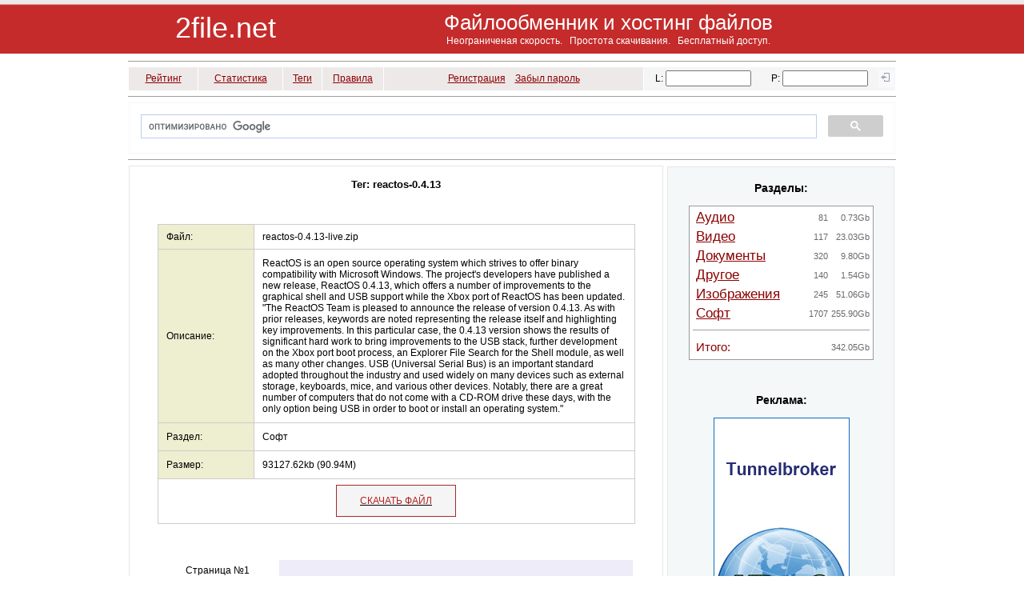

--- FILE ---
content_type: text/html; charset=UTF-8
request_url: https://2file.net/tag/9048
body_size: 5146
content:
<!DOCTYPE html>
<html lang="ru">
<head>
    <meta charset="UTF-8">
    <meta name="description" content="файл скачать сохранить хостинг file upload download hosting"><meta name="keywords" content="файл скачать сохранить хостинг file upload download hosting"><style>
* {
  font-size: 12px;
  font-family: Verdana, Arial;
  color: #000000;
}
body {
  background-color: #FFFFFF;
  color: #333;
  margin: 0;
  padding: 0;
  font-family: Verdana, Arial, Helvetica, sans-serif;
  font-size: 10px;
}
.header {
  width: 100%;
  height: 67px;
  background: url(/i/li5.gif) repeat-x;
  clear: both;
  overflow: hidden;
}
.hea_top {
  width: 960px;
  margin: 0px auto;
  padding-top: 3px;
  color: #999;
  text-align: right;
  font-size: 11px;
  font-weight: normal;
}
</style>
<link rel="stylesheet" type="text/css" href="/i/css.css?v=1.1.2">
<meta name="revisit-after" content="7 days"><meta name="viewport" content="width=device-width, initial-scale=1.0">
<script src="https://analytics.ahrefs.com/analytics.js" data-key="8BBRoJ5H+QCPtb2MgktArA" defer="true"></script><script data-cfasync="false" nonce="ddda8240-fbed-45a2-8694-7e0d9a8fe74f">try{(function(w,d){!function(j,k,l,m){if(j.zaraz)console.error("zaraz is loaded twice");else{j[l]=j[l]||{};j[l].executed=[];j.zaraz={deferred:[],listeners:[]};j.zaraz._v="5874";j.zaraz._n="ddda8240-fbed-45a2-8694-7e0d9a8fe74f";j.zaraz.q=[];j.zaraz._f=function(n){return async function(){var o=Array.prototype.slice.call(arguments);j.zaraz.q.push({m:n,a:o})}};for(const p of["track","set","debug"])j.zaraz[p]=j.zaraz._f(p);j.zaraz.init=()=>{var q=k.getElementsByTagName(m)[0],r=k.createElement(m),s=k.getElementsByTagName("title")[0];s&&(j[l].t=k.getElementsByTagName("title")[0].text);j[l].x=Math.random();j[l].w=j.screen.width;j[l].h=j.screen.height;j[l].j=j.innerHeight;j[l].e=j.innerWidth;j[l].l=j.location.href;j[l].r=k.referrer;j[l].k=j.screen.colorDepth;j[l].n=k.characterSet;j[l].o=(new Date).getTimezoneOffset();if(j.dataLayer)for(const t of Object.entries(Object.entries(dataLayer).reduce((u,v)=>({...u[1],...v[1]}),{})))zaraz.set(t[0],t[1],{scope:"page"});j[l].q=[];for(;j.zaraz.q.length;){const w=j.zaraz.q.shift();j[l].q.push(w)}r.defer=!0;for(const x of[localStorage,sessionStorage])Object.keys(x||{}).filter(z=>z.startsWith("_zaraz_")).forEach(y=>{try{j[l]["z_"+y.slice(7)]=JSON.parse(x.getItem(y))}catch{j[l]["z_"+y.slice(7)]=x.getItem(y)}});r.referrerPolicy="origin";r.src="/cdn-cgi/zaraz/s.js?z="+btoa(encodeURIComponent(JSON.stringify(j[l])));q.parentNode.insertBefore(r,q)};["complete","interactive"].includes(k.readyState)?zaraz.init():j.addEventListener("DOMContentLoaded",zaraz.init)}}(w,d,"zarazData","script");window.zaraz._p=async d$=>new Promise(ea=>{if(d$){d$.e&&d$.e.forEach(eb=>{try{const ec=d.querySelector("script[nonce]"),ed=ec?.nonce||ec?.getAttribute("nonce"),ee=d.createElement("script");ed&&(ee.nonce=ed);ee.innerHTML=eb;ee.onload=()=>{d.head.removeChild(ee)};d.head.appendChild(ee)}catch(ef){console.error(`Error executing script: ${eb}\n`,ef)}});Promise.allSettled((d$.f||[]).map(eg=>fetch(eg[0],eg[1])))}ea()});zaraz._p({"e":["(function(w,d){})(window,document)"]});})(window,document)}catch(e){throw fetch("/cdn-cgi/zaraz/t"),e;};</script></head>
<body>
<div class="header">
<div class="hea_top"> 
<table class="ta100">
<tr>
	<td style="height:3px" colspan="2"></td>
</tr>
<tr style="text-align:center">
	<td style="width:25%"><a class="logo" href="https://2file.net/" title="Файлообменник и хостинг файлов">2file.net</a></td>
	<td style="width:75%"><H2 style="font-size:26px; color:#FFFFFF" title="скачать файл загрузить хранить download upload ua-ix">Файлообменник и хостинг файлов</H2><br>
	<h3 style="color:#FFFFFF">Неограниченая скорость. &nbsp; Простота скачивания. &nbsp; Бесплатный доступ.</h3><br>
	</td>
</tr>
</table>
</div>
</div>


<div class="hea_top">
<hr>
<table style="width:100%; height:31px; border-spacing:1px; border-collapse:separate">
<tr style=" text-align:center; background-color:#eee9e9">
	<td style="width:9%"><a class="g1" href="/top_date/" title="Рейтинг файлов">Рейтинг</a></td>
	<td style="width:11%"><a class="g1" href="/stat_tags/" title="Статистика файлов">Статистика</a></td>
	<td style="width:5%"><a class="g1" href="/tag/" title="Теги">Теги</a></td>
	<td style="width:8%"><a class="g1" href="/rulez.php" title="Правила пользования">Правила</a></td>
	<td style="width:34%"><a class="g1" href="/reg.php" title="Регистрация нового пользователя">Регистрация</a> &nbsp;&nbsp; <a class="g1" href="/password.php" title="Восстановление пароля">Забыл пароль</a></td>
	<td style="width:33%; background-color:#F5F5F5; vertical-align:middle">
	<form method="post" action="/index.php" id="auth">
    <table style="width:100%; background-color:#F5F5F5; border-spacing:0px">
	<tr style="text-align:center">
		<td style="height:20px; background-color:#F5F5F5; vertical-align:middle"><label for="login">L</label>:&nbsp;<input type="text" id="login" name="login" style="width:99px" maxlength="16"></td>
	    <td style="background-color:#F5F5F5"><label for="pass">P</label>:&nbsp;<input type="password" id="pass" name="pass" style="width:99px" maxlength="16"></td>
		<td style="background-color:#F8F8FF;"><input type="hidden" name="pas" value="1">	
		<input name="submit" src="/i/login.gif" class="submit" alt="войти" type="image">&nbsp;</td>
	</tr>			
	</table>
	</form>
	</td>
</tr>
</table>

<hr>

<table style="width:100%; border-spacing:1px; border-collapse:separate">
<tr>
	<td style="width:100%; background-color:#F5F5F5">
	<script>
	(function() {
    var cx = '009858475551191114235:WMX-1308184828';
    var gcse = document.createElement('script');
    gcse.type = 'text/javascript';
    gcse.async = true;
    gcse.src = 'https://cse.google.com/cse.js?cx=' + cx;
    var s = document.getElementsByTagName('script')[0];
    s.parentNode.insertBefore(gcse, s);
	})();
	</script>
	<div class="gcse-search"></div>
	</td>
</tr>
</table>

<hr>

<table style="width:100%; border-spacing:0px; border-collapse:separate">
<tr>
	<td style="width:70%" class="tdi"><table style="width:100%; background-color:#E6E6E6; border-spacing:1px">
    <tr>
        <td style="background-color:#FFFFFF; width:100%; text-align:center; vertical-align:top">
            <br>
            
	<h1 style="font-weight:bold">Тег: reactos-0.4.13</h1><br><br>

	
	<br><br>

            <table style="width:90%; background-color:#cccccc; border-spacing:1px; margin: 0 auto">
                <tr class="dt">
                    <td class="dy" style="width:20%;">Файл:</td>
                    <td style="width:80%; padding-left:10px">
                        <h2>reactos-0.4.13-live.zip</h2>
                    </td>
                </tr>
                                <tr class="dt">
                    <td class="dy">Описание:</td>
                    <td class="p10">
                        <h3 style="color:black">ReactOS is an open source operating system which strives to
offer binary compatibility with Microsoft Windows. The
project&#039;s developers have published a new release,
ReactOS 0.4.13, which offers a number of improvements to the
graphical shell and USB support while the Xbox port of
ReactOS has been updated. &quot;The ReactOS Team is pleased
to announce the release of version 0.4.13. As with prior
releases, keywords are noted representing the release itself
and highlighting key improvements. In this particular case,
the 0.4.13 version shows the results of significant hard
work to bring improvements to the USB stack, further
development on the Xbox port boot process, an Explorer File
Search for the Shell module, as well as many other changes.
USB (Universal Serial Bus) is an important standard adopted
throughout the industry and used widely on many devices such
as external storage, keyboards, mice, and various other
devices. Notably, there are a great number of computers that
do not come with a CD-ROM drive these days, with the only
option being USB in order to boot or install an operating
system.&quot;</h3>
                    </td>
                </tr>
                <tr class="dt">
                    <td class="dy">Раздел:</td>
                    <td class="p10">
                        <h2 title="Софт скачать">
                            Софт                        </h2>
                    </td>
                </tr>
                <tr class="dt">
                    <td class="dy">Размер:</td>
                    <td class="p10">93127.62kb (90.94M)</td>
                </tr>
                <tr style="background-color:#FFFFFF; height:55px; text-align:center">
                    <td colspan="2" style="text-align:center">
                        <table style="width:150px; height:40px; background-color:#A52A2A; border-spacing:1px; margin: 0 auto">
                            <tr>
                                <td style="text-align:center; background-color:#F5F5F5">
                                    <a class="dec" href="/get/39119/" 
                                       title="reactos-0.4.13-live.zip">
                                        <span style="color:#B22222">СКАЧАТЬ ФАЙЛ</span>
                                    </a>
                                </td>
                            </tr>
                        </table>
                    </td>
                </tr>
            </table>
            <br><br>

	
<br>

	<table style="width:90%; margin: 0 auto">
	<tr>
		<td style="width:25%; background-color:#FFFFFF; text-align:center">Страница №1</td>
		<td>
		<table style="width:100%; height:26px; background-color:#efecf9; border-spacing:1px">
		<tr style="text-align:center">
				</tr>
		</table>
		</td>
	</tr>
	</table>

<br><br>

        </td>
    </tr>
</table>
<br><br>
</td>

<td style="width:5px; background-color:#FFFFFF"></td>

<td style="width:30%" class="tdi">

<table style="width:100%; border-spacing: 0px">
<tr>
	<td class="trw">
	<table style="width:100%; background-color:#E6E6E6; border-spacing:1px">
	<tr>		
		<td style="width:100%; background-color:#f4f8f9; text-align:center; vertical-align:top">
		<br>
		<table class="ta100">
		<tr>
			<td style="width:7%"></td>
			<td style="width:86%">
			<h2 class="r_h2">Разделы:</h2><br><br>

<table style="width:100%; background-color:#999999; border-spacing:1px">
    <tr>
        <td class="trw">
            <table class="ta100">
                                        <tr class="r_tr0">
                            <td class="r_td0"><a class="rr" href="https://2file.net/r/2/" 
                               title="Скачать Аудио">
                                Аудио</a></td>
                            <td class="r_td1">81</td>
                            <td class="r_td1">0.73Gb</td>
                        </tr>
                                        <tr class="r_tr0">
                            <td class="r_td0"><a class="rr" href="https://2file.net/r/3/" 
                               title="Скачать Видео">
                                Видео</a></td>
                            <td class="r_td1">117</td>
                            <td class="r_td1">23.03Gb</td>
                        </tr>
                                        <tr class="r_tr0">
                            <td class="r_td0"><a class="rr" href="https://2file.net/r/5/" 
                               title="Скачать Документы">
                                Документы</a></td>
                            <td class="r_td1">320</td>
                            <td class="r_td1">9.80Gb</td>
                        </tr>
                                        <tr class="r_tr0">
                            <td class="r_td0"><a class="rr" href="https://2file.net/r/7/" 
                               title="Скачать Другое">
                                Другое</a></td>
                            <td class="r_td1">140</td>
                            <td class="r_td1">1.54Gb</td>
                        </tr>
                                        <tr class="r_tr0">
                            <td class="r_td0"><a class="rr" href="https://2file.net/r/1/" 
                               title="Скачать Изображения">
                                Изображения</a></td>
                            <td class="r_td1">245</td>
                            <td class="r_td1">51.06Gb</td>
                        </tr>
                                        <tr class="r_tr0">
                            <td class="r_td0"><a class="rr" href="https://2file.net/r/4/" 
                               title="Скачать Софт">
                                Софт</a></td>
                            <td class="r_td1">1707</td>
                            <td class="r_td1">255.90Gb</td>
                        </tr>
                                <tr>
                    <td colspan="3">
                        <hr class="hr">
                    </td>
                </tr>
                <tr>
                    <td style="height:22px; text-align:left; padding-left:5px"><span class="g0" style="font-size:125%">Итого:</span></td>
                    <td></td>
                    <td class="serlink">342.05Gb</td>
                </tr>
                            </table>
        </td>
    </tr>
</table>
			<br><br><br>

			<h2 class="r_h2">Реклама:</h2><br><br>
			<a href="http://tb.netassist.ua/" title="Tunnelbroker IPV6"><img src="/i/tb1.gif" loading="lazy" alt="netassist Tunnelbroker IPV6" width="170" height="450"></a>
			<br><br>
			</td>
			<td style="width:7%"></td>
		</tr>
		</table>
		</td>
	</tr>
	</table>
	</td>
</tr>
</table>
</td>

</tr>
</table>

<hr>

<table style="width:960px; border-spacing:0">
    <tr>
        <td style="text-align:left">
            <a class="serlink12" href="https://2file.net/">© 2file.net</a>,&nbsp;
            <span class="serlink12">Copyright © 2007 - 2025</span>,&nbsp;
            <a class="serlink12" href="/cdn-cgi/l/email-protection#95e3f4f1fcf8d5fbf0f2faf1f4bbfbf0e1">Контакты</a>
        </td>

        <td style="text-align:left">
            <a class="serlink12" href="https://advocate.negoda.net/" title="Адвокат Київ">Адвокат Київ</a>&nbsp;|
            <a class="serlink12" href="https://anec.xoxma.net/" title="АНЕКДОТЫ">Анекдоты, рассылка</a>&nbsp;|
            <a class="serlink12" href="https://photo.xoxma.net/" title="Фотоальбомы">Фотоальбомы</a>
        </td>

        <td style="text-align:right">
            <a href="https://jigsaw.w3.org/css-validator/check/referer">
                <img style="border:0;width:88px;height:31px"
                     src="https://jigsaw.w3.org/css-validator/images/vcss-blue"
                     alt="CSS ist valide!" />
            </a>

            <script data-cfasync="false" src="/cdn-cgi/scripts/5c5dd728/cloudflare-static/email-decode.min.js"></script><script>
                document.write("<a href='http://www.liveinternet.ru/click' " +
                    "target=_blank><img src='//counter.yadro.ru/hit?t39.3;r" +
                    escape(document.referrer) + ((typeof(screen) == "undefined") ? "" :
                        ";s" + screen.width + "*" + screen.height + "*" + (screen.colorDepth ?
                            screen.colorDepth : screen.pixelDepth)) + ";u" + escape(document.URL) +
                    ";" + Math.random() +
                    "' alt='' title='LiveInternet' " +
                    "border='0' width='31' height='31'><\/a>");
            </script>
        </td>
    </tr>

    </table>

</DIV>
<script defer src="https://static.cloudflareinsights.com/beacon.min.js/vcd15cbe7772f49c399c6a5babf22c1241717689176015" integrity="sha512-ZpsOmlRQV6y907TI0dKBHq9Md29nnaEIPlkf84rnaERnq6zvWvPUqr2ft8M1aS28oN72PdrCzSjY4U6VaAw1EQ==" data-cf-beacon='{"version":"2024.11.0","token":"942124444d75457eb409897e5b060ea8","r":1,"server_timing":{"name":{"cfCacheStatus":true,"cfEdge":true,"cfExtPri":true,"cfL4":true,"cfOrigin":true,"cfSpeedBrain":true},"location_startswith":null}}' crossorigin="anonymous"></script>
</body>
</html>